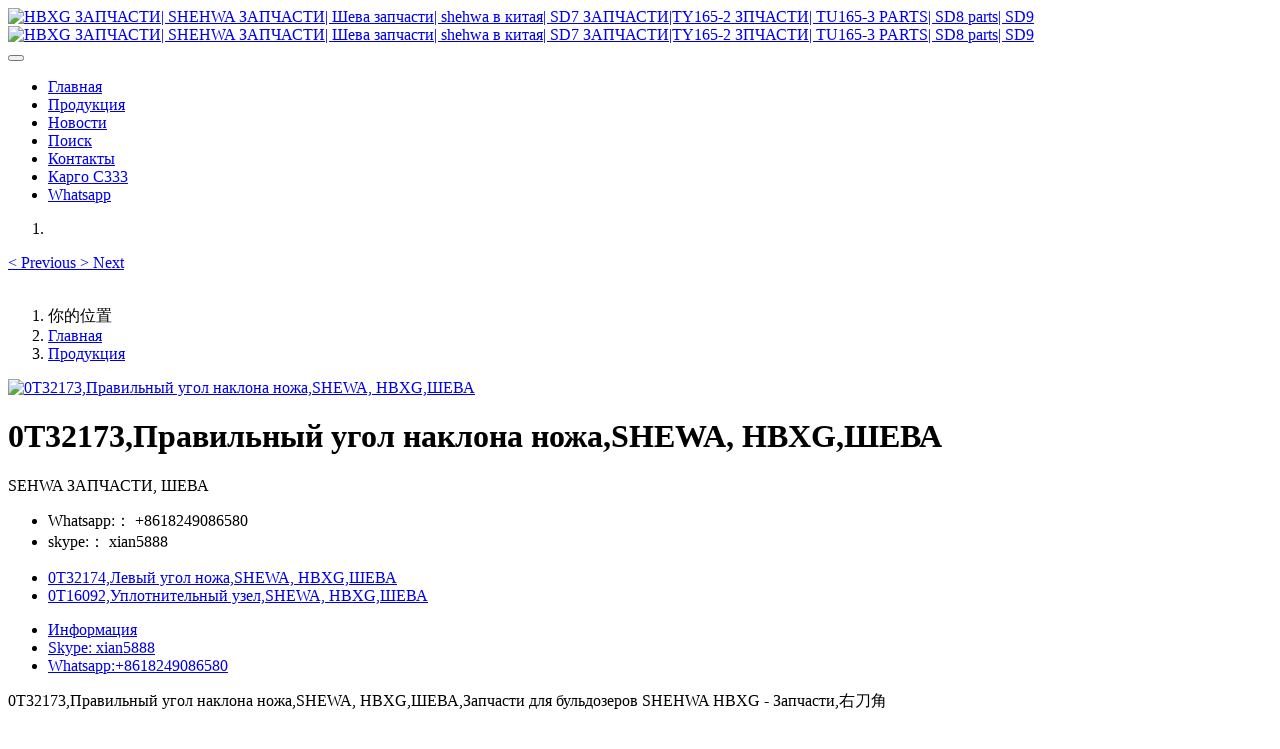

--- FILE ---
content_type: text/html;charset=UTF-8
request_url: http://www.shantui6.com/product/showproduct.php?lang=ru&id=3479
body_size: 6008
content:

<!DOCTYPE HTML>
<html class="oxh met-web">
<head>
<meta charset="utf-8">
<meta name="renderer" content="webkit">
<meta http-equiv="X-UA-Compatible" content="IE=edge,chrome=1">
<meta name="viewport" content="width=device-width,initial-scale=1.0,maximum-scale=1.0,minimum-scale=1.0,user-scalable=0,minimal-ui">
<meta name="format-detection" content="telephone=no">
<title>0T32173,Правильный угол наклона ножа,SHEWA, HBXG,ШЕВА</title>
<meta name="description" content="SEHWA ЗАПЧАСТИ, ШЕВА">
<meta name="keywords" content="0T32173,Правильный угол наклона ножа,SHEWA, HBXG,ШЕВА,Запчасти для бульдозеров SHEHWA HBXG - Запчасти">
<meta name="generator" content="MetInfo V8.0" data-variable="../|ru|ru|metv75|3|99|3479" data-user_name="">
<link href="../favicon.ico?1629967352" rel="shortcut icon" type="image/x-icon">
<link rel="stylesheet" type="text/css" href="../public/third-party/web/basic.css?1742812917">
<link rel="stylesheet" type="text/css" href="../public/web/css/metinfo.css?1742812917">
<link rel="stylesheet" type="text/css" href="../templates/metv75/cache/metv75.css?1748271923">
<style>
body{
    background-color: !important;font-family: !important;}
h1,h2,h3,h4,h5,h6{font-family: !important;}
</style>
<script>(function(){var t=navigator.userAgent;(t.indexOf("rv:11")>=0||t.indexOf("MSIE 10")>=0)&&document.write("<script src=\"../public/third-party/html5shiv/html5shiv.min.js\"><\/script>")})();</script>
</head>
<!--[if lte IE 9]>
<div class="text-xs-center m-b-0 bg-blue-grey-100 alert">
    <button type="button" class="close" aria-label="Close" data-dismiss="alert">
        <span aria-hidden="true">×</span>
    </button>
    你正在使用一个过时的浏览器。请升级你的浏览器，以提高您的体验。</div>
<![endif]-->
<body >
<header class='met-head' m-id='met_head' m-type="head_nav">
    <nav class="navbar navbar-default box-shadow-none met-nav">
        <div class="container">
            <div class="row">
                <div class='met-nav-btn'>
                                                                <h3 hidden>HBXG ЗАПЧАСТИ| SHEHWA ЗАПЧАСТИ| Шева запчасти|  shehwa в китая| SD7 ЗАПЧАСТИ|TY165-2 ЗПЧАСТИ| TU165-3 PARTS| SD8 parts| SD9</h3>
                                        <div class="navbar-header pull-xs-left">
                        <a href="../" class="met-logo vertical-align block pull-xs-left" title="HBXG ЗАПЧАСТИ| SHEHWA ЗАПЧАСТИ| Шева запчасти|  shehwa в китая| SD7 ЗАПЧАСТИ|TY165-2 ЗПЧАСТИ| TU165-3 PARTS| SD8 parts| SD9">
                            <div class="vertical-align-middle">
                                                                      <img src="../upload/202304/1682405598.jpg" alt="HBXG ЗАПЧАСТИ| SHEHWA ЗАПЧАСТИ| Шева запчасти|  shehwa в китая| SD7 ЗАПЧАСТИ|TY165-2 ЗПЧАСТИ| TU165-3 PARTS| SD8 parts| SD9" class="mblogo" />
                                    <img src="../upload/202304/1682405598.jpg" alt="HBXG ЗАПЧАСТИ| SHEHWA ЗАПЧАСТИ| Шева запчасти|  shehwa в китая| SD7 ЗАПЧАСТИ|TY165-2 ЗПЧАСТИ| TU165-3 PARTS| SD8 parts| SD9" class="pclogo" />
                                                                </div>
                        </a>
                    </div>
                    <button type="button" class="navbar-toggler hamburger hamburger-close collapsed p-x-5 p-y-0 met-nav-toggler" data-target="#met-nav-collapse" data-toggle="collapse">
                        <span class="sr-only"></span>
                        <span class="hamburger-bar"></span>
                    </button>
                                      </div>

                <div class="navbar-collapse-toolbar pull-md-right p-0 collapse" id='met-head-user-collapse'>
                                      </div>
                <div class="navbar-collapse-toolbar pull-md-right p-0 collapse" id="met-nav-collapse">
                    <ul class="nav navbar-nav navlist">
                        <li class='nav-item'>
                            <a href="../" title="Главная" class="nav-link
                                                          ">Главная</a>
                        </li>
                                                                          <li class='nav-item m-l-10'>
                            <a href="../product/" target='_self' title="Продукция" class="nav-link active"><span style=''>Продукция</span></a>
                        </li>
                                                                                                  <li class='nav-item m-l-10'>
                            <a href="../news/" target='_self' title="Новости" class="nav-link "><span style=''>Новости</span></a>
                        </li>
                                                                                                  <li class='nav-item m-l-10'>
                            <a href="../search/" target='_self' title="Поиск" class="nav-link "><span style=''>Поиск</span></a>
                        </li>
                                                                                                  <li class='nav-item m-l-10'>
                            <a href="../contacts/" target='_self' title="Контакты" class="nav-link "><span style=''>Контакты</span></a>
                        </li>
                                                                                                  <li class='nav-item m-l-10'>
                            <a href="http://www.c333.ru" target='_self' title="Карго C333" class="nav-link "><span style=''>Карго C333</span></a>
                        </li>
                                                                                                  <li class='nav-item m-l-10'>
                            <a href="https://wa.me/+8618249086580" target='_self' title="Whatsapp" class="nav-link "><span style=''>Whatsapp</span></a>
                        </li>
                                                                    </ul>
                    <div class="metlang m-l-15 pull-md-right">
                                                                                                        </div>
                </div>
            </div>
        </div>
    </nav>
</header>

    <div class="met-banner carousel slide" id="exampleCarouselDefault" data-ride="carousel" m-id='banner'  m-type='banner'>
    <ol class="carousel-indicators carousel-indicators-fall">
                    <li data-slide-to="0" data-target="#exampleCarouselDefault" class="  active"></li>
            </ol>
              <a class="left carousel-control" href="#exampleCarouselDefault" role="button" data-slide="prev">
            <span class="icon" aria-hidden="true"><</span>
            <span class="sr-only">Previous</span>
        </a>
        <a class="right carousel-control" href="#exampleCarouselDefault" role="button" data-slide="next">
            <span class="icon" aria-hidden="true">></span>
            <span class="sr-only">Next</span>
        </a>
        <div class="carousel-inner   " role="listbox">
                    <div class="carousel-item   active">
                                      <img class="w-full mobile_img" src="../upload/202411/1730423779920584.png" srcset='../upload/202411/1730423779920584.png 767w,../upload/202411/1730423779920584.png' sizes="(max-width: 767px) 767px" alt="" pch="0" adh="0" iph="0">
                    <img class="w-full pc_img" src="../upload/202411/1730423779920584.png" srcset='../upload/202411/1730423779920584.png 767w,../upload/202411/1730423779920584.png' sizes="(max-width: 767px) 767px" alt="" pch="0" adh="0" iph="0">
                                                                    </div>
            </div>
</div>
                  <section class="met-crumbs hidden-sm-down" m-id='met_position' m-type='nocontent'>
    <div class="container">
        <div class="row">
            <div class="border-bottom clearfix">
                <ol class="breadcrumb m-b-0 subcolumn-crumbs breadcrumb-arrow">
                    <li class='breadcrumb-item'>
                        你的位置                    </li>
                    <li class='breadcrumb-item'>
                        <a href="../" title="Главная" class='icon wb-home'>Главная</a>
                    </li>
                                                                          <li class='breadcrumb-item'>
                            <a href="../product/" title="Продукция" class=''>Продукция</a>
                        </li>
                                                                                                                                            </ol>
            </div>
        </div>
    </div>
</section>
    <main class="met-showproduct pagetype1 animsition" m-id="product_bar">
    <div class="met-showproduct-head page-content block-bg">
        <div class="container">
            <div class="row">
                <div class="col-lg-7">
                                                <div class='met-showproduct-list fngallery cover text-xs-center  ' id='met-imgs-slick' m-id='noset' m-type='displayimgs'>
                        <!--fngallery：启用lightGallery插件的类名-->
                                                        <div class='slick-slide'>
                            <a href='../upload/202304/watermark/1682389319.jpg' data-size='x' data-med='../upload/202304/watermark/1682389319.jpg' data-med-size='x' class='lg-item-box' data-src='../upload/202304/watermark/1682389319.jpg' data-exthumbimage="../upload/thumb_src/60_60/1682389319.jpg" data-sub-html='0T32173,Правильный угол наклона ножа,SHEWA, HBXG,ШЕВА'>
                                <!--类名lg-item-box之前为initPhotoSwipeFromDOM插件所用参数；之后为lightGallery插件所用参数，lg-item-box：lightGallery插件对应的类名-->
                                <img
                                  src                                ="../upload/thumb_src/400_300/1682389319.jpg" class='img-fluid' alt='0T32173,Правильный угол наклона ножа,SHEWA, HBXG,ШЕВА' />
                            </a>
                        </div>
                                            </div>
                </div>
                <div class="col-lg-5">
                    <div class="product-intro">
                        <h1 class='m-t-0 font-size-24'>0T32173,Правильный угол наклона ножа,SHEWA, HBXG,ШЕВА</h1>
                                                      <p class='description'>SEHWA ЗАПЧАСТИ, ШЕВА</p>
                                                <ul class="product-para paralist blocks-100 blocks-sm-2 blocks-md-3 blocks-lg-2 p-y-5">
                                                                <li>
                                <span>Whatsapp:：</span>
                                +8618249086580                            </li>
                                                        <li>
                                <span>skype:：</span>
                                xian5888                            </li>
                                                    </ul>
                                                          <div class='met-page p-y-30 border-top1'>
            <div class="container p-t-30 ">
                <ul class="pagination block blocks-2 text-xs-center text-sm-left">
                    <li class='page-item m-b-0 '>
                        <a href='../product/showproduct.php?id=3480' title="0T32174,Левый угол ножа,SHEWA, HBXG,ШЕВА" class='page-link text-truncate' data-before="Предыдущий">
                            <span aria-hidden="true" class='hidden-xs-down'>0T32174,Левый угол ножа,SHEWA, HBXG,ШЕВА</span>
                        </a>
                    </li>
                    <li class='page-item m-b-0 '>
                        <a href='../product/showproduct.php?id=3272' title="0T16092,Уплотнительный узел,SHEWA, HBXG,ШЕВА" class='page-link pull-xs-right text-truncate' data-before="Следующий">
                            <span aria-hidden="true" class='hidden-xs-down'>0T16092,Уплотнительный узел,SHEWA, HBXG,ШЕВА</span>
                        </a>
                    </li>
                </ul>
            </div>
        </div>
                    </div>
                </div>
            </div>
        </div>
    </div>
    <div class="met-showproduct-body page-content">
        <div class="container">
            <div class="row">
                <div class="clearfix">
                    <div class="col-lg-9 pull-lg-left">
                        <div class="row">
                            <div class="panel panel-body m-b-0 product-detail" boxmh-mh>
                                <ul class="nav nav-tabs nav-tabs-line met-showproduct-navtabs">
                                                                                <li class="nav-item">
                                        <a
                                        class='nav-link
                                                                                  active
                                                                                ' data-toggle="tab" href="#product-content0" data-get="product-details">Информация</a>
                                    </li>
                                                                        <li class="nav-item">
                                        <a
                                        class='nav-link
                                                                                  ' data-toggle="tab" href="#product-content1" data-get="product-details">Skype: xian5888</a>
                                    </li>
                                                                        <li class="nav-item">
                                        <a
                                        class='nav-link
                                                                                  ' data-toggle="tab" href="#product-content2" data-get="product-details">Whatsapp:+8618249086580</a>
                                    </li>
                                                                    </ul>
                                <article class="tab-content">
                                                                                <section class="tab-pane met-editor clearfix animation-fade
                                                                                  active
                                                                                " id="product-content0">
                                        <p>0T32173,Правильный угол наклона ножа,SHEWA, HBXG,ШЕВА,Запчасти для бульдозеров SHEHWA HBXG - Запчасти,右刀角</p>                                    </section>
                                                                        <section class="tab-pane met-editor clearfix animation-fade
                                                                                  " id="product-content1">
                                                                            </section>
                                                                        <section class="tab-pane met-editor clearfix animation-fade
                                                                                  " id="product-content2">
                                                                            </section>
                                                                    </article>
                                <div class="detail_tag font-size-14">
                                    <span></span>
                                                                            </div>
                            </div>
                        </div>
                    </div>
                    <div class="col-lg-3">
                        <div class="row">
                            <aside class="panel panel-body m-b-0 product-hot met-sidebar leftsidebar" boxmh-h m-id='product_bar' m-type='nocontent'>
                                <div class='sidebar-piclist'>
                                    <h3 class='m-0 font-size-16 font-weight-300'>相关推荐</h3>
                                    <ul class='blocks-2 blocks-md-3 blocks-lg-100 m-t-20 text-xs-center imagesize sidebar-piclist-ul' data-scale='160x213'>
                                                                                                                      <li class='masonry-child'>
                                            <a href='../product/showproduct.php?id=18723' title='1V20000 Задний мост для бульдозера TY165-2' class='block m-b-0' target=_self>
                                                <img data-original="../upload/thumb_src/400_300/1700554135.png" class='cover-image' alt='1V20000 Задний мост для бульдозера TY165-2' height='100'></a>
                                            <h4 class='m-t-10 m-b-0 font-size-14'>
                                                <a href='../product/showproduct.php?id=18723' title='1V20000 Задний мост для бульдозера TY165-2' target=_self>  <span style=''>1V20000 Задний мост для бульдозера TY165-2</span></a>
                                            </h4>
                                        </li>
                                                                                <li class='masonry-child'>
                                            <a href='../product/showproduct.php?id=14910' title='1S04003,Связь' class='block m-b-0' target=_self>
                                                <img data-original="../upload/thumb_src/400_300/1695348258.jpg" class='cover-image' alt='1S04003,Связь' height='100'></a>
                                            <h4 class='m-t-10 m-b-0 font-size-14'>
                                                <a href='../product/showproduct.php?id=14910' title='1S04003,Связь' target=_self>  <span style=''>1S04003,Связь</span></a>
                                            </h4>
                                        </li>
                                                                                <li class='masonry-child'>
                                            <a href='../product/showproduct.php?id=18722' title='0Т04000 shehwa sd7' class='block m-b-0' target=_self>
                                                <img data-original="../upload/thumb_src/400_300/1695347018.png" class='cover-image' alt='0Т04000 shehwa sd7' height='100'></a>
                                            <h4 class='m-t-10 m-b-0 font-size-14'>
                                                <a href='../product/showproduct.php?id=18722' title='0Т04000 shehwa sd7' target=_self>  <span style=''>0Т04000 shehwa sd7</span></a>
                                            </h4>
                                        </li>
                                                                                <li class='masonry-child'>
                                            <a href='../product/showproduct.php?id=12976' title='0T12304,Одиночный насос' class='block m-b-0' target=_self>
                                                <img data-original="../upload/thumb_src/400_300/1686788890.jpg" class='cover-image' alt='0T12304,Одиночный насос' height='100'></a>
                                            <h4 class='m-t-10 m-b-0 font-size-14'>
                                                <a href='../product/showproduct.php?id=12976' title='0T12304,Одиночный насос' target=_self>  <span style=''>0T12304,Одиночный насос</span></a>
                                            </h4>
                                        </li>
                                                                                                                </ul>
                                </div>
                            </aside>
                        </div>
                    </div>
                </div>
                <div class="hot_box">
                    <h3></h3>
                    <div class="row">
                                              </div>
                </div>
            </div>
        </div>
    </div>
</main>
<footer class='met-foot-info border-top1' m-id='met_foot' m-type="foot">
    <div class="met-footnav text-xs-center p-b-20" m-id='noset' m-type='foot_nav'>
    <div class="container">
        <div class="row mob-masonry">
            <!-- 栏目调用 -->
            <div class="col-lg-6 col-md-12 col-xs-12 left_lanmu">
                                                  <div class="col-lg-3 col-md-3 col-xs-6 list masonry-item foot-nav">
                    <h4 class='font-size-20 m-t-0'>
                        <a href="../product/" target='_self' title="Продукция">Продукция</a>
                    </h4>
                                      </div>
                                                                  <div class="col-lg-3 col-md-3 col-xs-6 list masonry-item foot-nav">
                    <h4 class='font-size-20 m-t-0'>
                        <a href="../news/" target='_self' title="Новости">Новости</a>
                    </h4>
                                      </div>
                                                                  <div class="col-lg-3 col-md-3 col-xs-6 list masonry-item foot-nav">
                    <h4 class='font-size-20 m-t-0'>
                        <a href="../search/" target='_self' title="Поиск">Поиск</a>
                    </h4>
                                      </div>
                                                                  <div class="col-lg-3 col-md-3 col-xs-6 list masonry-item foot-nav">
                    <h4 class='font-size-20 m-t-0'>
                        <a href="../contacts/" target='_self' title="Контакты">Контакты</a>
                    </h4>
                                      </div>
                                                                                                                </div>           
            <!-- 栏目调用 -->

            <!-- 关注我们二维码 -->
            <div class="col-lg-3 col-md-3 col-xs-12 info masonry-item" m-type="nocontent">
                <h4 class='font-size-20 m-t-0'>
                    О НАС                </h4>
                <div class="erweima">
                    <div class="imgbox1 col-lg-6 col-md-6 col-xs-6">
                        <img src='../upload/thumb_src/112_112/metinfo.gif' alt='HBXG ЗАПЧАСТИ| SHEHWA ЗАПЧАСТИ| Шева запчасти|  shehwa в китая| SD7 ЗАПЧАСТИ|TY165-2 ЗПЧАСТИ| TU165-3 PARTS| SD8 parts| SD9'>
                        <p class="weixintext">订阅“公众号”</p>
                    </div>
                    <div class="imgbox2 col-lg-6 col-md-6 col-xs-6">
                        <img src='../upload/thumb_src/112_112/1631611502.jpg' alt='HBXG ЗАПЧАСТИ| SHEHWA ЗАПЧАСТИ| Шева запчасти|  shehwa в китая| SD7 ЗАПЧАСТИ|TY165-2 ЗПЧАСТИ| TU165-3 PARTS| SD8 parts| SD9'>
                        <p class="weixintext">添加小程序</p>
                    </div>
                </div>
            </div>
            <!-- 关注我们二维码 -->

            <!-- 联系我们 -->
            <div class="col-lg-3 col-md-3 col-xs-12 info masonry-item font-size-20" m-id='met_contact' m-type="nocontent">
                                      <p class='font-size-20'>Контакты</p>
                                                      <p class="font-size-24">
                        <a href="tel:+8618249086580" title="+8618249086580">+8618249086580</a>
                    </p>
                                                      <p class="font-size-16 weekbox">
                        С понедельника по пятницу 09：00-18：00                    </p>
                                                      <a class="p-r-5" id="met-weixin" data-plugin="webuiPopover" data-trigger="hover" data-animation="pop" data-placement='top' data-width='155' data-padding='0' data-content="<div class='text-xs-center'>
                        <img src='' alt='HBXG ЗАПЧАСТИ| SHEHWA ЗАПЧАСТИ| Шева запчасти|  shehwa в китая| SD7 ЗАПЧАСТИ|TY165-2 ЗПЧАСТИ| TU165-3 PARTS| SD8 parts| SD9' width='150' height='150' id='met-weixin-img'></div>
                    ">
                        <i class="fa fa-weixin"></i>
                    </a>
                                                  <a
                                  href="http://wpa.qq.com/msgrd?v=3&uin=284834013&site=qq&menu=yes"
                                rel="nofollow" target="_blank" class="p-r-5">
                    <i class="fa fa-qq"></i>
                </a>
                                                  <a href="https://weibo.com/metinfo" rel="nofollow" target="_blank" class="p-r-5">
                    <i class="fa fa-weibo"></i>
                </a>
                                                                                                    </div>
            <!-- 联系我们 -->

            
        </div>
    </div>
</div>

    <!--友情链接-->
            
    <!--友情链接-->

    <div class="copy p-y-10 border-top1">
        <div class="container text-xs-center">
                              <div class="met_footright">
                    <span></span>&nbsp;
                                              <span>+86-18249086580</span>&nbsp;
                                        
                                      </div>
                                          <div><p>SHEHWA ЗАПЧАСТИ,TY165 ЗАПЧАСТИ,SD7 ЗАПЧАСТИ, ШЕВА ЗАПЧАСТИ, HBXG PARTS</p></div>
                                          <div><p>HBXG ЗАПЧАСТИ| SHEHWA ЗАПЧАСТИ| Шева запчасти|&nbsp; shehwa в китая| SD7 ЗАПЧАСТИ|TY165-2 ЗПЧАСТИ| TU165-3 PARTS| SD8 parts| SD9</p></div>
                        <div class="powered_by_metinfo">Powered by <b><a rel=nofollow href=http://www.metinfo.cn target=_blank>MetInfo 8.0</a></b> &copy;2008-2025 &nbsp;<a rel=nofollow href=http://www.metinfo.cn target=_blank>MetInfo Inc.</a></div>
                                                </div>
        </div>
    </div>

    
</footer>
<div class="met-menu-list text-xs-center   " m-id="noset" m-type="menu">
    <div class="main">
            </div>
</div>
<input type="hidden" name="met_lazyloadbg" value="">
<textarea name="met_product_video" data-playinfo="0|0|0|0" hidden></textarea>
<script src="../cache/lang_json_ru.js?1764884476"></script>
<script src="../public/third-party/web/basic.js?1742812917"></script>
<script src="../public/web/js/metinfo.js?1742812917" data-js_url="../templates/metv75/cache/metv75.js?1748271923" id="met-page-js"></script>
<script src='https://w100.ttkefu.com/k/?fid=5G6EDJ9'  charset=utf-8></script><div style='display:none;'><a href='https://www.ttkefu.com'>在线客服系统</a></div>
<html>
    <head>
        <meta http-equiv="Content-Type" content="text/html; charset=UTF-8">
    </head>
    <body>Verification: 76537db04e43cffd</body>
</html>
</body>
</html>